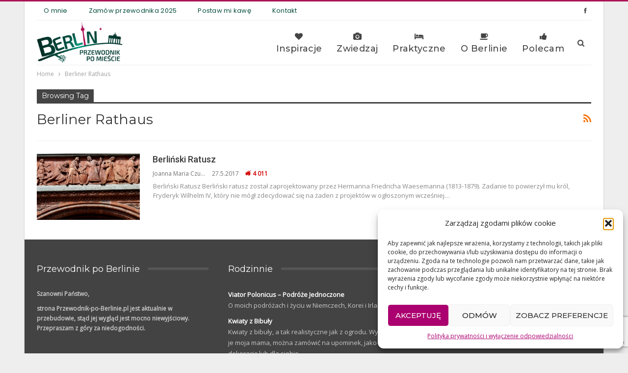

--- FILE ---
content_type: text/html; charset=utf-8
request_url: https://www.google.com/recaptcha/api2/anchor?ar=1&k=6Le7H-wUAAAAAErIojlhSciEXacKD_D4xfiIDGIf&co=aHR0cHM6Ly9wcnpld29kbmlrLXBvLWJlcmxpbmllLnBsOjQ0Mw..&hl=en&v=PoyoqOPhxBO7pBk68S4YbpHZ&size=invisible&anchor-ms=20000&execute-ms=30000&cb=eoxprtmbtcsf
body_size: 48810
content:
<!DOCTYPE HTML><html dir="ltr" lang="en"><head><meta http-equiv="Content-Type" content="text/html; charset=UTF-8">
<meta http-equiv="X-UA-Compatible" content="IE=edge">
<title>reCAPTCHA</title>
<style type="text/css">
/* cyrillic-ext */
@font-face {
  font-family: 'Roboto';
  font-style: normal;
  font-weight: 400;
  font-stretch: 100%;
  src: url(//fonts.gstatic.com/s/roboto/v48/KFO7CnqEu92Fr1ME7kSn66aGLdTylUAMa3GUBHMdazTgWw.woff2) format('woff2');
  unicode-range: U+0460-052F, U+1C80-1C8A, U+20B4, U+2DE0-2DFF, U+A640-A69F, U+FE2E-FE2F;
}
/* cyrillic */
@font-face {
  font-family: 'Roboto';
  font-style: normal;
  font-weight: 400;
  font-stretch: 100%;
  src: url(//fonts.gstatic.com/s/roboto/v48/KFO7CnqEu92Fr1ME7kSn66aGLdTylUAMa3iUBHMdazTgWw.woff2) format('woff2');
  unicode-range: U+0301, U+0400-045F, U+0490-0491, U+04B0-04B1, U+2116;
}
/* greek-ext */
@font-face {
  font-family: 'Roboto';
  font-style: normal;
  font-weight: 400;
  font-stretch: 100%;
  src: url(//fonts.gstatic.com/s/roboto/v48/KFO7CnqEu92Fr1ME7kSn66aGLdTylUAMa3CUBHMdazTgWw.woff2) format('woff2');
  unicode-range: U+1F00-1FFF;
}
/* greek */
@font-face {
  font-family: 'Roboto';
  font-style: normal;
  font-weight: 400;
  font-stretch: 100%;
  src: url(//fonts.gstatic.com/s/roboto/v48/KFO7CnqEu92Fr1ME7kSn66aGLdTylUAMa3-UBHMdazTgWw.woff2) format('woff2');
  unicode-range: U+0370-0377, U+037A-037F, U+0384-038A, U+038C, U+038E-03A1, U+03A3-03FF;
}
/* math */
@font-face {
  font-family: 'Roboto';
  font-style: normal;
  font-weight: 400;
  font-stretch: 100%;
  src: url(//fonts.gstatic.com/s/roboto/v48/KFO7CnqEu92Fr1ME7kSn66aGLdTylUAMawCUBHMdazTgWw.woff2) format('woff2');
  unicode-range: U+0302-0303, U+0305, U+0307-0308, U+0310, U+0312, U+0315, U+031A, U+0326-0327, U+032C, U+032F-0330, U+0332-0333, U+0338, U+033A, U+0346, U+034D, U+0391-03A1, U+03A3-03A9, U+03B1-03C9, U+03D1, U+03D5-03D6, U+03F0-03F1, U+03F4-03F5, U+2016-2017, U+2034-2038, U+203C, U+2040, U+2043, U+2047, U+2050, U+2057, U+205F, U+2070-2071, U+2074-208E, U+2090-209C, U+20D0-20DC, U+20E1, U+20E5-20EF, U+2100-2112, U+2114-2115, U+2117-2121, U+2123-214F, U+2190, U+2192, U+2194-21AE, U+21B0-21E5, U+21F1-21F2, U+21F4-2211, U+2213-2214, U+2216-22FF, U+2308-230B, U+2310, U+2319, U+231C-2321, U+2336-237A, U+237C, U+2395, U+239B-23B7, U+23D0, U+23DC-23E1, U+2474-2475, U+25AF, U+25B3, U+25B7, U+25BD, U+25C1, U+25CA, U+25CC, U+25FB, U+266D-266F, U+27C0-27FF, U+2900-2AFF, U+2B0E-2B11, U+2B30-2B4C, U+2BFE, U+3030, U+FF5B, U+FF5D, U+1D400-1D7FF, U+1EE00-1EEFF;
}
/* symbols */
@font-face {
  font-family: 'Roboto';
  font-style: normal;
  font-weight: 400;
  font-stretch: 100%;
  src: url(//fonts.gstatic.com/s/roboto/v48/KFO7CnqEu92Fr1ME7kSn66aGLdTylUAMaxKUBHMdazTgWw.woff2) format('woff2');
  unicode-range: U+0001-000C, U+000E-001F, U+007F-009F, U+20DD-20E0, U+20E2-20E4, U+2150-218F, U+2190, U+2192, U+2194-2199, U+21AF, U+21E6-21F0, U+21F3, U+2218-2219, U+2299, U+22C4-22C6, U+2300-243F, U+2440-244A, U+2460-24FF, U+25A0-27BF, U+2800-28FF, U+2921-2922, U+2981, U+29BF, U+29EB, U+2B00-2BFF, U+4DC0-4DFF, U+FFF9-FFFB, U+10140-1018E, U+10190-1019C, U+101A0, U+101D0-101FD, U+102E0-102FB, U+10E60-10E7E, U+1D2C0-1D2D3, U+1D2E0-1D37F, U+1F000-1F0FF, U+1F100-1F1AD, U+1F1E6-1F1FF, U+1F30D-1F30F, U+1F315, U+1F31C, U+1F31E, U+1F320-1F32C, U+1F336, U+1F378, U+1F37D, U+1F382, U+1F393-1F39F, U+1F3A7-1F3A8, U+1F3AC-1F3AF, U+1F3C2, U+1F3C4-1F3C6, U+1F3CA-1F3CE, U+1F3D4-1F3E0, U+1F3ED, U+1F3F1-1F3F3, U+1F3F5-1F3F7, U+1F408, U+1F415, U+1F41F, U+1F426, U+1F43F, U+1F441-1F442, U+1F444, U+1F446-1F449, U+1F44C-1F44E, U+1F453, U+1F46A, U+1F47D, U+1F4A3, U+1F4B0, U+1F4B3, U+1F4B9, U+1F4BB, U+1F4BF, U+1F4C8-1F4CB, U+1F4D6, U+1F4DA, U+1F4DF, U+1F4E3-1F4E6, U+1F4EA-1F4ED, U+1F4F7, U+1F4F9-1F4FB, U+1F4FD-1F4FE, U+1F503, U+1F507-1F50B, U+1F50D, U+1F512-1F513, U+1F53E-1F54A, U+1F54F-1F5FA, U+1F610, U+1F650-1F67F, U+1F687, U+1F68D, U+1F691, U+1F694, U+1F698, U+1F6AD, U+1F6B2, U+1F6B9-1F6BA, U+1F6BC, U+1F6C6-1F6CF, U+1F6D3-1F6D7, U+1F6E0-1F6EA, U+1F6F0-1F6F3, U+1F6F7-1F6FC, U+1F700-1F7FF, U+1F800-1F80B, U+1F810-1F847, U+1F850-1F859, U+1F860-1F887, U+1F890-1F8AD, U+1F8B0-1F8BB, U+1F8C0-1F8C1, U+1F900-1F90B, U+1F93B, U+1F946, U+1F984, U+1F996, U+1F9E9, U+1FA00-1FA6F, U+1FA70-1FA7C, U+1FA80-1FA89, U+1FA8F-1FAC6, U+1FACE-1FADC, U+1FADF-1FAE9, U+1FAF0-1FAF8, U+1FB00-1FBFF;
}
/* vietnamese */
@font-face {
  font-family: 'Roboto';
  font-style: normal;
  font-weight: 400;
  font-stretch: 100%;
  src: url(//fonts.gstatic.com/s/roboto/v48/KFO7CnqEu92Fr1ME7kSn66aGLdTylUAMa3OUBHMdazTgWw.woff2) format('woff2');
  unicode-range: U+0102-0103, U+0110-0111, U+0128-0129, U+0168-0169, U+01A0-01A1, U+01AF-01B0, U+0300-0301, U+0303-0304, U+0308-0309, U+0323, U+0329, U+1EA0-1EF9, U+20AB;
}
/* latin-ext */
@font-face {
  font-family: 'Roboto';
  font-style: normal;
  font-weight: 400;
  font-stretch: 100%;
  src: url(//fonts.gstatic.com/s/roboto/v48/KFO7CnqEu92Fr1ME7kSn66aGLdTylUAMa3KUBHMdazTgWw.woff2) format('woff2');
  unicode-range: U+0100-02BA, U+02BD-02C5, U+02C7-02CC, U+02CE-02D7, U+02DD-02FF, U+0304, U+0308, U+0329, U+1D00-1DBF, U+1E00-1E9F, U+1EF2-1EFF, U+2020, U+20A0-20AB, U+20AD-20C0, U+2113, U+2C60-2C7F, U+A720-A7FF;
}
/* latin */
@font-face {
  font-family: 'Roboto';
  font-style: normal;
  font-weight: 400;
  font-stretch: 100%;
  src: url(//fonts.gstatic.com/s/roboto/v48/KFO7CnqEu92Fr1ME7kSn66aGLdTylUAMa3yUBHMdazQ.woff2) format('woff2');
  unicode-range: U+0000-00FF, U+0131, U+0152-0153, U+02BB-02BC, U+02C6, U+02DA, U+02DC, U+0304, U+0308, U+0329, U+2000-206F, U+20AC, U+2122, U+2191, U+2193, U+2212, U+2215, U+FEFF, U+FFFD;
}
/* cyrillic-ext */
@font-face {
  font-family: 'Roboto';
  font-style: normal;
  font-weight: 500;
  font-stretch: 100%;
  src: url(//fonts.gstatic.com/s/roboto/v48/KFO7CnqEu92Fr1ME7kSn66aGLdTylUAMa3GUBHMdazTgWw.woff2) format('woff2');
  unicode-range: U+0460-052F, U+1C80-1C8A, U+20B4, U+2DE0-2DFF, U+A640-A69F, U+FE2E-FE2F;
}
/* cyrillic */
@font-face {
  font-family: 'Roboto';
  font-style: normal;
  font-weight: 500;
  font-stretch: 100%;
  src: url(//fonts.gstatic.com/s/roboto/v48/KFO7CnqEu92Fr1ME7kSn66aGLdTylUAMa3iUBHMdazTgWw.woff2) format('woff2');
  unicode-range: U+0301, U+0400-045F, U+0490-0491, U+04B0-04B1, U+2116;
}
/* greek-ext */
@font-face {
  font-family: 'Roboto';
  font-style: normal;
  font-weight: 500;
  font-stretch: 100%;
  src: url(//fonts.gstatic.com/s/roboto/v48/KFO7CnqEu92Fr1ME7kSn66aGLdTylUAMa3CUBHMdazTgWw.woff2) format('woff2');
  unicode-range: U+1F00-1FFF;
}
/* greek */
@font-face {
  font-family: 'Roboto';
  font-style: normal;
  font-weight: 500;
  font-stretch: 100%;
  src: url(//fonts.gstatic.com/s/roboto/v48/KFO7CnqEu92Fr1ME7kSn66aGLdTylUAMa3-UBHMdazTgWw.woff2) format('woff2');
  unicode-range: U+0370-0377, U+037A-037F, U+0384-038A, U+038C, U+038E-03A1, U+03A3-03FF;
}
/* math */
@font-face {
  font-family: 'Roboto';
  font-style: normal;
  font-weight: 500;
  font-stretch: 100%;
  src: url(//fonts.gstatic.com/s/roboto/v48/KFO7CnqEu92Fr1ME7kSn66aGLdTylUAMawCUBHMdazTgWw.woff2) format('woff2');
  unicode-range: U+0302-0303, U+0305, U+0307-0308, U+0310, U+0312, U+0315, U+031A, U+0326-0327, U+032C, U+032F-0330, U+0332-0333, U+0338, U+033A, U+0346, U+034D, U+0391-03A1, U+03A3-03A9, U+03B1-03C9, U+03D1, U+03D5-03D6, U+03F0-03F1, U+03F4-03F5, U+2016-2017, U+2034-2038, U+203C, U+2040, U+2043, U+2047, U+2050, U+2057, U+205F, U+2070-2071, U+2074-208E, U+2090-209C, U+20D0-20DC, U+20E1, U+20E5-20EF, U+2100-2112, U+2114-2115, U+2117-2121, U+2123-214F, U+2190, U+2192, U+2194-21AE, U+21B0-21E5, U+21F1-21F2, U+21F4-2211, U+2213-2214, U+2216-22FF, U+2308-230B, U+2310, U+2319, U+231C-2321, U+2336-237A, U+237C, U+2395, U+239B-23B7, U+23D0, U+23DC-23E1, U+2474-2475, U+25AF, U+25B3, U+25B7, U+25BD, U+25C1, U+25CA, U+25CC, U+25FB, U+266D-266F, U+27C0-27FF, U+2900-2AFF, U+2B0E-2B11, U+2B30-2B4C, U+2BFE, U+3030, U+FF5B, U+FF5D, U+1D400-1D7FF, U+1EE00-1EEFF;
}
/* symbols */
@font-face {
  font-family: 'Roboto';
  font-style: normal;
  font-weight: 500;
  font-stretch: 100%;
  src: url(//fonts.gstatic.com/s/roboto/v48/KFO7CnqEu92Fr1ME7kSn66aGLdTylUAMaxKUBHMdazTgWw.woff2) format('woff2');
  unicode-range: U+0001-000C, U+000E-001F, U+007F-009F, U+20DD-20E0, U+20E2-20E4, U+2150-218F, U+2190, U+2192, U+2194-2199, U+21AF, U+21E6-21F0, U+21F3, U+2218-2219, U+2299, U+22C4-22C6, U+2300-243F, U+2440-244A, U+2460-24FF, U+25A0-27BF, U+2800-28FF, U+2921-2922, U+2981, U+29BF, U+29EB, U+2B00-2BFF, U+4DC0-4DFF, U+FFF9-FFFB, U+10140-1018E, U+10190-1019C, U+101A0, U+101D0-101FD, U+102E0-102FB, U+10E60-10E7E, U+1D2C0-1D2D3, U+1D2E0-1D37F, U+1F000-1F0FF, U+1F100-1F1AD, U+1F1E6-1F1FF, U+1F30D-1F30F, U+1F315, U+1F31C, U+1F31E, U+1F320-1F32C, U+1F336, U+1F378, U+1F37D, U+1F382, U+1F393-1F39F, U+1F3A7-1F3A8, U+1F3AC-1F3AF, U+1F3C2, U+1F3C4-1F3C6, U+1F3CA-1F3CE, U+1F3D4-1F3E0, U+1F3ED, U+1F3F1-1F3F3, U+1F3F5-1F3F7, U+1F408, U+1F415, U+1F41F, U+1F426, U+1F43F, U+1F441-1F442, U+1F444, U+1F446-1F449, U+1F44C-1F44E, U+1F453, U+1F46A, U+1F47D, U+1F4A3, U+1F4B0, U+1F4B3, U+1F4B9, U+1F4BB, U+1F4BF, U+1F4C8-1F4CB, U+1F4D6, U+1F4DA, U+1F4DF, U+1F4E3-1F4E6, U+1F4EA-1F4ED, U+1F4F7, U+1F4F9-1F4FB, U+1F4FD-1F4FE, U+1F503, U+1F507-1F50B, U+1F50D, U+1F512-1F513, U+1F53E-1F54A, U+1F54F-1F5FA, U+1F610, U+1F650-1F67F, U+1F687, U+1F68D, U+1F691, U+1F694, U+1F698, U+1F6AD, U+1F6B2, U+1F6B9-1F6BA, U+1F6BC, U+1F6C6-1F6CF, U+1F6D3-1F6D7, U+1F6E0-1F6EA, U+1F6F0-1F6F3, U+1F6F7-1F6FC, U+1F700-1F7FF, U+1F800-1F80B, U+1F810-1F847, U+1F850-1F859, U+1F860-1F887, U+1F890-1F8AD, U+1F8B0-1F8BB, U+1F8C0-1F8C1, U+1F900-1F90B, U+1F93B, U+1F946, U+1F984, U+1F996, U+1F9E9, U+1FA00-1FA6F, U+1FA70-1FA7C, U+1FA80-1FA89, U+1FA8F-1FAC6, U+1FACE-1FADC, U+1FADF-1FAE9, U+1FAF0-1FAF8, U+1FB00-1FBFF;
}
/* vietnamese */
@font-face {
  font-family: 'Roboto';
  font-style: normal;
  font-weight: 500;
  font-stretch: 100%;
  src: url(//fonts.gstatic.com/s/roboto/v48/KFO7CnqEu92Fr1ME7kSn66aGLdTylUAMa3OUBHMdazTgWw.woff2) format('woff2');
  unicode-range: U+0102-0103, U+0110-0111, U+0128-0129, U+0168-0169, U+01A0-01A1, U+01AF-01B0, U+0300-0301, U+0303-0304, U+0308-0309, U+0323, U+0329, U+1EA0-1EF9, U+20AB;
}
/* latin-ext */
@font-face {
  font-family: 'Roboto';
  font-style: normal;
  font-weight: 500;
  font-stretch: 100%;
  src: url(//fonts.gstatic.com/s/roboto/v48/KFO7CnqEu92Fr1ME7kSn66aGLdTylUAMa3KUBHMdazTgWw.woff2) format('woff2');
  unicode-range: U+0100-02BA, U+02BD-02C5, U+02C7-02CC, U+02CE-02D7, U+02DD-02FF, U+0304, U+0308, U+0329, U+1D00-1DBF, U+1E00-1E9F, U+1EF2-1EFF, U+2020, U+20A0-20AB, U+20AD-20C0, U+2113, U+2C60-2C7F, U+A720-A7FF;
}
/* latin */
@font-face {
  font-family: 'Roboto';
  font-style: normal;
  font-weight: 500;
  font-stretch: 100%;
  src: url(//fonts.gstatic.com/s/roboto/v48/KFO7CnqEu92Fr1ME7kSn66aGLdTylUAMa3yUBHMdazQ.woff2) format('woff2');
  unicode-range: U+0000-00FF, U+0131, U+0152-0153, U+02BB-02BC, U+02C6, U+02DA, U+02DC, U+0304, U+0308, U+0329, U+2000-206F, U+20AC, U+2122, U+2191, U+2193, U+2212, U+2215, U+FEFF, U+FFFD;
}
/* cyrillic-ext */
@font-face {
  font-family: 'Roboto';
  font-style: normal;
  font-weight: 900;
  font-stretch: 100%;
  src: url(//fonts.gstatic.com/s/roboto/v48/KFO7CnqEu92Fr1ME7kSn66aGLdTylUAMa3GUBHMdazTgWw.woff2) format('woff2');
  unicode-range: U+0460-052F, U+1C80-1C8A, U+20B4, U+2DE0-2DFF, U+A640-A69F, U+FE2E-FE2F;
}
/* cyrillic */
@font-face {
  font-family: 'Roboto';
  font-style: normal;
  font-weight: 900;
  font-stretch: 100%;
  src: url(//fonts.gstatic.com/s/roboto/v48/KFO7CnqEu92Fr1ME7kSn66aGLdTylUAMa3iUBHMdazTgWw.woff2) format('woff2');
  unicode-range: U+0301, U+0400-045F, U+0490-0491, U+04B0-04B1, U+2116;
}
/* greek-ext */
@font-face {
  font-family: 'Roboto';
  font-style: normal;
  font-weight: 900;
  font-stretch: 100%;
  src: url(//fonts.gstatic.com/s/roboto/v48/KFO7CnqEu92Fr1ME7kSn66aGLdTylUAMa3CUBHMdazTgWw.woff2) format('woff2');
  unicode-range: U+1F00-1FFF;
}
/* greek */
@font-face {
  font-family: 'Roboto';
  font-style: normal;
  font-weight: 900;
  font-stretch: 100%;
  src: url(//fonts.gstatic.com/s/roboto/v48/KFO7CnqEu92Fr1ME7kSn66aGLdTylUAMa3-UBHMdazTgWw.woff2) format('woff2');
  unicode-range: U+0370-0377, U+037A-037F, U+0384-038A, U+038C, U+038E-03A1, U+03A3-03FF;
}
/* math */
@font-face {
  font-family: 'Roboto';
  font-style: normal;
  font-weight: 900;
  font-stretch: 100%;
  src: url(//fonts.gstatic.com/s/roboto/v48/KFO7CnqEu92Fr1ME7kSn66aGLdTylUAMawCUBHMdazTgWw.woff2) format('woff2');
  unicode-range: U+0302-0303, U+0305, U+0307-0308, U+0310, U+0312, U+0315, U+031A, U+0326-0327, U+032C, U+032F-0330, U+0332-0333, U+0338, U+033A, U+0346, U+034D, U+0391-03A1, U+03A3-03A9, U+03B1-03C9, U+03D1, U+03D5-03D6, U+03F0-03F1, U+03F4-03F5, U+2016-2017, U+2034-2038, U+203C, U+2040, U+2043, U+2047, U+2050, U+2057, U+205F, U+2070-2071, U+2074-208E, U+2090-209C, U+20D0-20DC, U+20E1, U+20E5-20EF, U+2100-2112, U+2114-2115, U+2117-2121, U+2123-214F, U+2190, U+2192, U+2194-21AE, U+21B0-21E5, U+21F1-21F2, U+21F4-2211, U+2213-2214, U+2216-22FF, U+2308-230B, U+2310, U+2319, U+231C-2321, U+2336-237A, U+237C, U+2395, U+239B-23B7, U+23D0, U+23DC-23E1, U+2474-2475, U+25AF, U+25B3, U+25B7, U+25BD, U+25C1, U+25CA, U+25CC, U+25FB, U+266D-266F, U+27C0-27FF, U+2900-2AFF, U+2B0E-2B11, U+2B30-2B4C, U+2BFE, U+3030, U+FF5B, U+FF5D, U+1D400-1D7FF, U+1EE00-1EEFF;
}
/* symbols */
@font-face {
  font-family: 'Roboto';
  font-style: normal;
  font-weight: 900;
  font-stretch: 100%;
  src: url(//fonts.gstatic.com/s/roboto/v48/KFO7CnqEu92Fr1ME7kSn66aGLdTylUAMaxKUBHMdazTgWw.woff2) format('woff2');
  unicode-range: U+0001-000C, U+000E-001F, U+007F-009F, U+20DD-20E0, U+20E2-20E4, U+2150-218F, U+2190, U+2192, U+2194-2199, U+21AF, U+21E6-21F0, U+21F3, U+2218-2219, U+2299, U+22C4-22C6, U+2300-243F, U+2440-244A, U+2460-24FF, U+25A0-27BF, U+2800-28FF, U+2921-2922, U+2981, U+29BF, U+29EB, U+2B00-2BFF, U+4DC0-4DFF, U+FFF9-FFFB, U+10140-1018E, U+10190-1019C, U+101A0, U+101D0-101FD, U+102E0-102FB, U+10E60-10E7E, U+1D2C0-1D2D3, U+1D2E0-1D37F, U+1F000-1F0FF, U+1F100-1F1AD, U+1F1E6-1F1FF, U+1F30D-1F30F, U+1F315, U+1F31C, U+1F31E, U+1F320-1F32C, U+1F336, U+1F378, U+1F37D, U+1F382, U+1F393-1F39F, U+1F3A7-1F3A8, U+1F3AC-1F3AF, U+1F3C2, U+1F3C4-1F3C6, U+1F3CA-1F3CE, U+1F3D4-1F3E0, U+1F3ED, U+1F3F1-1F3F3, U+1F3F5-1F3F7, U+1F408, U+1F415, U+1F41F, U+1F426, U+1F43F, U+1F441-1F442, U+1F444, U+1F446-1F449, U+1F44C-1F44E, U+1F453, U+1F46A, U+1F47D, U+1F4A3, U+1F4B0, U+1F4B3, U+1F4B9, U+1F4BB, U+1F4BF, U+1F4C8-1F4CB, U+1F4D6, U+1F4DA, U+1F4DF, U+1F4E3-1F4E6, U+1F4EA-1F4ED, U+1F4F7, U+1F4F9-1F4FB, U+1F4FD-1F4FE, U+1F503, U+1F507-1F50B, U+1F50D, U+1F512-1F513, U+1F53E-1F54A, U+1F54F-1F5FA, U+1F610, U+1F650-1F67F, U+1F687, U+1F68D, U+1F691, U+1F694, U+1F698, U+1F6AD, U+1F6B2, U+1F6B9-1F6BA, U+1F6BC, U+1F6C6-1F6CF, U+1F6D3-1F6D7, U+1F6E0-1F6EA, U+1F6F0-1F6F3, U+1F6F7-1F6FC, U+1F700-1F7FF, U+1F800-1F80B, U+1F810-1F847, U+1F850-1F859, U+1F860-1F887, U+1F890-1F8AD, U+1F8B0-1F8BB, U+1F8C0-1F8C1, U+1F900-1F90B, U+1F93B, U+1F946, U+1F984, U+1F996, U+1F9E9, U+1FA00-1FA6F, U+1FA70-1FA7C, U+1FA80-1FA89, U+1FA8F-1FAC6, U+1FACE-1FADC, U+1FADF-1FAE9, U+1FAF0-1FAF8, U+1FB00-1FBFF;
}
/* vietnamese */
@font-face {
  font-family: 'Roboto';
  font-style: normal;
  font-weight: 900;
  font-stretch: 100%;
  src: url(//fonts.gstatic.com/s/roboto/v48/KFO7CnqEu92Fr1ME7kSn66aGLdTylUAMa3OUBHMdazTgWw.woff2) format('woff2');
  unicode-range: U+0102-0103, U+0110-0111, U+0128-0129, U+0168-0169, U+01A0-01A1, U+01AF-01B0, U+0300-0301, U+0303-0304, U+0308-0309, U+0323, U+0329, U+1EA0-1EF9, U+20AB;
}
/* latin-ext */
@font-face {
  font-family: 'Roboto';
  font-style: normal;
  font-weight: 900;
  font-stretch: 100%;
  src: url(//fonts.gstatic.com/s/roboto/v48/KFO7CnqEu92Fr1ME7kSn66aGLdTylUAMa3KUBHMdazTgWw.woff2) format('woff2');
  unicode-range: U+0100-02BA, U+02BD-02C5, U+02C7-02CC, U+02CE-02D7, U+02DD-02FF, U+0304, U+0308, U+0329, U+1D00-1DBF, U+1E00-1E9F, U+1EF2-1EFF, U+2020, U+20A0-20AB, U+20AD-20C0, U+2113, U+2C60-2C7F, U+A720-A7FF;
}
/* latin */
@font-face {
  font-family: 'Roboto';
  font-style: normal;
  font-weight: 900;
  font-stretch: 100%;
  src: url(//fonts.gstatic.com/s/roboto/v48/KFO7CnqEu92Fr1ME7kSn66aGLdTylUAMa3yUBHMdazQ.woff2) format('woff2');
  unicode-range: U+0000-00FF, U+0131, U+0152-0153, U+02BB-02BC, U+02C6, U+02DA, U+02DC, U+0304, U+0308, U+0329, U+2000-206F, U+20AC, U+2122, U+2191, U+2193, U+2212, U+2215, U+FEFF, U+FFFD;
}

</style>
<link rel="stylesheet" type="text/css" href="https://www.gstatic.com/recaptcha/releases/PoyoqOPhxBO7pBk68S4YbpHZ/styles__ltr.css">
<script nonce="fkgEtnACllKfHiBkqtHpTA" type="text/javascript">window['__recaptcha_api'] = 'https://www.google.com/recaptcha/api2/';</script>
<script type="text/javascript" src="https://www.gstatic.com/recaptcha/releases/PoyoqOPhxBO7pBk68S4YbpHZ/recaptcha__en.js" nonce="fkgEtnACllKfHiBkqtHpTA">
      
    </script></head>
<body><div id="rc-anchor-alert" class="rc-anchor-alert"></div>
<input type="hidden" id="recaptcha-token" value="[base64]">
<script type="text/javascript" nonce="fkgEtnACllKfHiBkqtHpTA">
      recaptcha.anchor.Main.init("[\x22ainput\x22,[\x22bgdata\x22,\x22\x22,\[base64]/[base64]/MjU1Ong/[base64]/[base64]/[base64]/[base64]/[base64]/[base64]/[base64]/[base64]/[base64]/[base64]/[base64]/[base64]/[base64]/[base64]/[base64]\\u003d\x22,\[base64]\x22,\x22w6HCkmvDgMOpe8K5wqV5wrnDn8KfwoIdwoPCn8Kww7hAw5hLwqLDiMOQw4rCjSLDlzDCv8OmfTbCksKdBMOOwoXColjDvsKWw5JdSsKIw7EZAMOta8KrwqoGM8KAw47Dv8OuVAXCnG/DsWAiwrUAcG9+JRfDt2PCs8O5BT9Bw6wowo17w4rDn8Kkw5kgBsKYw7p4wpAHwrnCmhHDu33Cj8Kcw6XDv2HCkMOawp7Cmj3ChsOjQcK4Lw7CkzTCkVfDlMO2NFRjwr/DqcO6w5B4SANjwp3Dq3fDk8KtZTTCi8OYw7DCtsKiwo/CnsKrwr0GwrvCrGHCiD3CrWXDs8K+ODbDnMK9CsONdMOgG21rw4LCnX7DpBMBw77CnMOmwpVeM8K8LyVxHMK8w7sKwqfClsOyHMKXcSd7wr/Du1zDiko4EynDjMOIwq9hw4Bcwo7CkmnCucOeS8OSwq4uJsOnDMKUw5TDpWEMOsODQ3HCpBHDpTs0XMOiw5PDmH8iT8Kkwr9ADcO2XBjCh8KQIsKndMOeCyjChcODC8OsE0cQaEnDnMKML8KXwrlpA0pCw5UNZsKNw7/DpcOkJsKdwqZ/U0/DomzCs0tdCMK0McOdw4DDrjvDpsKBK8OACETCvcODCUkEeDDCiy/CisOgw5rDgzbDl3Fbw4x6Tgg9An1oacK7wpzDgA/CghzDtMOGw6cQwrpvwp4lT8K7YcOQw59/DQIDfF7DhlQFbsOZwrZDwr/CocOdSsKdwo7Cs8ORwoPCt8OlPsKJwqFATMOJwqXCpMOwwrDDiMONw6s2MMKAbsOEw7DDocKPw5l8wqjDgMO7eQQ8ExJiw7Z/alYNw7gjw50US0/CnMKzw7JTwrVBSjPCtsOAQz/CuQIKwoPCrsK7fRHDiToAwpbDgcK5w4zDrsKcwo8CwotDBkQCOcOmw7vDghTCj2NtTTPDqsOQbsOCwr7DosK+w7TCqMK+w7LCiQB7woFGD8KGcMOEw5fCuXAFwq8vTMK0J8OMw6vDmMOawqVNJ8KHwoU/PcKuSSNEw4DCkMOzwpHDmjcpV1tid8K2wozDghJCw7MVU8O2wqtXQsKxw7nDjExWwokswrxjwo4QwpHCtE/CscKQHgvCnWvDq8ORG1TCvMK+QzfCusOiR3oWw5/CiHrDocOebcK2Xx/CisKzw7/DvsK4wqjDpFQgSWZSSMKWCFlzwoF9csO9wqd/J1Jlw5vCqSQfOTBMw4jDnsO/EsO8w7VGw7h2w4ExwoPDnG5pLyRLKhVeHmfCqMOXWyM0I0zDrFDDhgXDjsO2PUNAHXQ3a8KkwqvDnFZbEgA8w7DClMO+MsO6w74UYsOCLUYdNFHCvMKuMDbClTdFc8K4w7fClsKsDsKOJcOdMQ3DicO3w4DDsRfDi0lcYsKiwqPDnsO/[base64]/Dm8OjCMOjEgvDuMOETGEyUms7dsOYOAM6w75cV8KFwrpHw57CtmUWw7fCpMKkw5rDjMK4HsKAMgoCOzIJZzvDqsOPF0IHKsKLK2nDqsOCwqHDmG4ZwrzCjsOWeXIzwpgxbsKaf8KWUTvCssOew701NkrCmsOsN8K9wo42w5XDi0rCvRnDpl5hwqRMw7/DksOUwpJJHUnDscKfwpLCo08ow7zDi8K+XsK1woPDqE/DvMOqw4rDsMKgw6bDsMKDwobDowzCicO5w4BvaDQVwrnCu8O5wrLDlwkINDLCvFhNTcKkDMOrw5fDlcKmwr5bwqNEBsO/bmnCuiPDtXjCr8KXOMOkw51OPsOBbMK4wr/Cl8OGNMOWScKKwqfCoUgcXsK1KRjDr0bCtVDDn1oMw70eAVjDncKSwpTDr8KVDsKMQsKUPsKNbMKZIHpVw6ICQFAJwojCocODAwDDtcKoKsOowpE0wpkZWcKTwpjCuMK/[base64]/Cg8KEwqXCripBNMOeZwfDg8K5wpVPFVDDpUrDu3DDmMKawqTDu8Obw4hPDBjCimDCrWp3LMKMwoXDkAfCjUrCkkdEMsOgwpAuARskGsKewqI/w5fChcO1w51dwpjDggspwojCmj7ChcOrwqhca2nCsw3DtFzChzjDjsOUwr0MwprCoHJfDsKSUCnDpT1INzLCmDzDvcOHw4fCtsOjwo/DijHCsmUkQcOWwoTCocOmQsKxw5lUwqDDjsK3wol7wrs6w6sLKsORw7VtX8OYw6s8woJzecKLw55sw6TDuG5CwqXDl8KlbDHCkRZ5EzbCn8OoJ8O9w5zCqsOgwqE0D2/DlsO9w6nCt8KeV8KUL2LCtVNXw4Nrw4/DjcK/wpzCvMOMecKAw6V9wpQ+wpPCrMO8RkJJaClfwoRewq4EwonChcKdw4nDgy7Cu2zDi8K1OALDkcKsfsOSVMKAa8KQXw/[base64]/DgjJIIMKbKBzCs2HCnXYhX3jCpcK8wqkvw6h/eMOxUSXCqcOHw6HDusK/W0bDn8KKwotyw5QvHBlxRMOpYQ84wqbCj8OUZgkcS1VwBcONasO1Jw/CskI6aMK6NMOLdlwmw4zDmcKfc8O0w69EMG7DpGNhSxXDo8KEw57DvX7CrgPDjRzCkMO3M05GD8KQFjpVw44Iw6PCkMOfYMK/KMKueRJUwpPDvmwuDsOJw7jCssKfOMK1wo3DosO/fFsNCMOYOMOcwonCsVbDjsKwV03Cg8O9VwXDncOGbBprwp5jwo86wp7CtHfDhMOlw7cQJMOJG8O9DMKTZMORQ8OUIsKREMKzwrcwwrY7woQywqt2e8OIX2nCssK4ahA0bUAtHsOvZsKtTsK/wpUXWU7Cn2HCrUbDpMO4w5dQXQ/DrsKPw6TCpMOGwrfCvcOKw51nU8OAJioWw43Ck8OnRhbCkGZha8OsCVjDvMK3wqpUD8Kpwo1tw5vDvcOvCEsrw6jCncO6MWIuwonDjFvDhhPDpMONNcK0Ng8KwoLDh2TCtBDDkB5Yw6pNDsOQwozDijEQw7ZXwoAKGMOGwrQeQj/DuDjCiMKjwoBEccKKw41HwrZ+wqNdwqpPw6QcwpzCiMKpTwTCpjhKwqsvwr/[base64]/Do8O9woEdw5TDisKoTwfDvSZCUDfDrHQAw5xcNknCoATCosKtRhrDusKawro0LzlRNMOWMMK0w4DDl8KJwo7Cp0oNe2nCvcO8YcKvwqdZQ1LCuMKFw7HDky4sRjTDu8OCVMKtwp/CkWtiwp5Mwo7CksOEWMOYw4/Cj3LCvR8nwq3DgDxJw4rDncKLwoLDlcKUfcObwprCtFHCrVDCiWlRw6vDq17Cq8K5N345YMOww6jDmDp4Fh/DmcOQTMKbwqHDknDDv8OlPsOJAWcWZ8Oyf8OFSDIZa8OLKsKwwpvCjcKDwpbDuidIw7h6w4TDssOQYsK/esKZQ8O6AsK5ccK9wqvCoFDCnELCt1JsPMOVw7HCnsOawr7DucKQXcOBw5nDn2I4DhbCkCLCgTcRGcOIw7rCpi7Dj1oxC8OMwqFgw6BwRBrDs11oc8ODwojCp8OcwpxMMcKwWsKWwqlmw5o4wpHDocOdw44PdBHCp8KIwolTwpYQFMK8ScKnw7/[base64]/CmsKBwqAEw6NhRmMmw6bDjwFRwqdgwpbDrTl0J1JGwqYUwrnDlCAdw5lYw7nCrG/DlcOGHMKvw67DusK0VsKsw4EOWcKgwpIewoRGw7nChMOJWS8Pwo3Cp8KGwpgvw5LDvA3CgsKbS3/DigEywpnChsKjwqlxw5pFasKXezlfB0IVDMKuHMK3wpNiaR3CpcOxZXHCusO0wo/DtMK5w7gFTsK5CcOuAMOqT2sLw50nOjjCqcK6w6omw7c2YQZmwqPDmSjCncONw61+w7NVUMO0A8O9wq05w68mwrjDmBPCosKtPTxMwpTDrQ/Ctz3Co3fDp3rDgj/[base64]/CmgAwOsOPL8KowrnDqh/Dv8KGwovChsKqwp8EKGfCgMOgMnU8ZcKDwokTwrwewpbCoH5qwpEIwrfDuC4ZXmUeK3LCosOaYMK3WDQIw7NKV8ORwrAIZcKCwpRqw6bDoGkiZsOZJ2ouKMOgMGvCkFLCisOdcEjDqDk/wol8ex47wpTDpiHCr0h/[base64]/Dk0x5ZiTDmQrClsKIbADCscOZD1tpYcOuC8KvNMKcwrIFw7zCqTl5O8KNQ8OPBMOCPcOUXnzChEnCuw/DvcKkP8KEA8KfwqdEWsOSKMO8wpQbw5khHlQXQ8OaeS3CksKbwpDDvcKMw47CuMOyFMK0YsOKdsOyOcOPwq1ZwrLClDLDr14qUV/CscOTPh/DpyoMeWPDlnQ8wosWAcKAXlHCgTlkwqAawpHCtADDgsK/w4Zhw7kRw75echbDl8KVwqFbXhtuwpbCiW/DucOuL8OlT8O0wrjCjTZUEQtDaATDlVDDpjjCtVDDrGtuZzZmQsK/KQXCuEjCj2rDnsKVw6jDi8O4JsKLwoURIMOkJsOCwp/Cqn3Clh9NbMObwpkWWiJHTWAVDcOKSmTDj8Otw6E5w7xxwptedzPDoHjChMO7wonDqms+w6TCvGRXw7vCiRTDhwYKMRnDsMKdw47CuMK6wqBdw4jDlhHCucOqw5vCn1rCryrCgsOAVixNGcO3wptdwpXDpHlVw592w6xnL8Oqw40vRX/CrcOPwo84woNNfMOjEMKFwrFnwoEiw4pDw7TCuDLDlsOIZ3zDnAdUw6bDvsO8w7R7CCTCk8KPw6Faw41DbhTDhGRKw4fDinRbwpRvw5/[base64]/CtMKAwpfCozXDg8KGZMK6JMO1EDxYwpYCQnk9wqIqwoLCtsO+wqdTSGXDmsOiw5HCuBrDtsKvwop/[base64]/DlcKLwrPCpEAOKjXDjsK0w6jDssOQwqHDrCxJwrhsw7TDqFbCjcOFf8KVwpHDp8KuRcOicWcuFcOVw5bDngPDpMOoasKqw5VVwqcWwpTDpsOKwqfDvFfCn8O4FsKcwrXDmMKsX8KHw6oGw54Rw6BGRsKvwoxEwqs/YHzDtUbDncO8acOMw5TDjHLCpi59U3bCpcOCw57DuMOcw5nDgMONw5XDqD3Dm1AVwoATw5DDncKLw6TDo8OEwoDCoTXDksO7dk5pZwZew4jDnWrDlcK2TsKlHcOLw73DjcOiMsKgwprCgE7Dg8O2V8OGBR/DlVUTwoVwwoR/UcOJwr/CuBYVwpBQDgNRwpvCjFzCj8KXXcOOw4/Dsjl0DiPDnx12bEvDkVp/w7I6QcOqwoVSR8OFwroWwrc+PcKcI8Kww7rDtMKjwqIJZFfDpVvDkUE6QFAVw6oMwobCj8OCw6V3RcOWw5TDti3DnTHDhWXDgMOqwok7wozCmcOjNMOMNMKywp4bw70mHEnCs8OJw7vCi8OWDE7DtsO+wpXCsDcOw6Qqw445w4N/[base64]/Dk8K1w5duw6wuFMKfXMOnw7LCtBTDnnHDlnTDmcKlUMO3TsK6OMKwK8Ojw5Nbw5/CrMKkw7LDvsOlw7rCrcOKcnx2w70ifMKtGBHDlcOqeFTDungde8K3CMKaZ8Knw5tzw4EFw5x7wqBqGVsxczXChG4Rwp/CuMO+fSvDth3DjcOCwop/wpvDnVzDgMOdCsOGMxwOXMO2S8KrFjDDtn3DmEVEfsKLw53DlsKAwozDjgHDrcOew6zDj27CjChmw5YSw7oxwoNkw6PDosKlw63Cj8OKwp0SXz0oI2HCssOwwpkRf8KjdU8jw5IAw7/DuMKNwo4hw6RewqvCqsOhw4HCnMOZw7J4F13DtRXCrhk2wos2w5hpwpXDo1Zpw64yDcO8DsOGwpjCvldIZMK1Z8Ojw4Zgw4AJw4Mew77Do2ErwoVUGhRtEsOsaMO8woLDun4WfcKaNnFeflpPNz00w6bCgsKbw6lJw6VpRC9VZcKIw65Pw7kyw5/CogNjwq/[base64]/ZQBJwqDCnsK7wrJwCXfDtx3CsBIjJwRgw43DhsOSwonCtsOvd8K1w6LCiUYSHcO/wq5gwqLDncKyIjXDvcKRw7jCiXYCw6XCgxZqwoE2esK/w4x5WcOZCsKNccOiDMOlwpzDkCPChcK0VG4tYVjCtMOjEcKJVFpmZloLwpFZwqh/ZcKfwpsaczFtFMKPWcO0w4PCuSPDj8OVw6bCvUHCp2rDhsKdWsKtwoljdMOaWcKnaBTDqcO4wpDDuFB6wqLDlMK0aRjDpMKewqrChgzDl8KiPjMSw6lsDsOswqUJw73Dhz7DpBMQcsOgwod/Z8KsZhbCtBtlw5LCjcO1CMK2wqvCgnTDvcOyGzHCrCDDsMOkTMOPXcO7wp/DvsKnJMK3wp/[base64]/DgsObKMKSEsOKw54mw49qw4AmYWvCoVHCj3bCl8O8P15lFD7CuWUywpI/YB7CuMOhbh4UMMKCw7dhw5fCslzDnsKrw4BZw7/DssOUwrpjN8OZwqB8w4jDicOqNmLCkzLDnMOAwq1ocA3Cn8K+MCDDlMO2aMKhbCJwWsKLwqDDksK/EH3Di8O4wr0KXRTDhsK2HCfDq8KhCSfDvsKFwr1swp/Di3/Dpihew60tF8O8wqR4w7J5c8OgfVA8Z3kmDcOXRHwDWMO/w5wpTmXChUfCkzRcdDYXwrbClsKiFsOCw7QkG8O8wqASf0vCkwzCmTdbwr5VwqLChxPCiMOqw4HDuhDDu0LCjxhGOsODUMOlwqsGXirDjcK+bsOfwr/[base64]/wpXCjcKHEsKJN8Oxw5diUsOKQn1BC8KBwppHJ3xUK8OzwoBeSEUUw5/DqBhFw7TDpMK9S8OeU1jCpll5QD3DkTNbIMOpUsKwccO7w6nDr8OBJRkYBcK0QAbCksKEwodjYXQsTsOrNxJXwq/CmMKvXsKoDcKhw5vCs8O1G8OKWcK8w4bCjsOnwrkUw5nDuH4rZl1uMMK0BsKha13Dg8OXw5NaGDMJw5bCjcK+WMKJKkrCkMO0b1tSw4AFW8KtFMKKwpABwoQrEcOhw6JqwrkzwpvCg8OZAhtaIMOjWGrCuV3Dl8KwwpJuwp9Kw44Tw5XCr8OMw4/CpCXDpiXDn8K5S8K9K0pIZ1/[base64]/[base64]/wrHCp2UxX0tJEinCrsOrwqnCiMKhw4YKw5gAw6zCocOtw41+UkfClUXDtnFfSEzDgsKmJ8OCNGJow5nDolIjbAbCk8KSwrswQsOZagx/E2BgwoRmw4rCi8Oow67Dtjghw5bCtsOmw5XCsD4PbDZLwp/Cl3VFwo4fFsKfd8O1RC9bw5PDrMOkdDJDZibCp8OyYCDCi8KZUj9xJhoCw5sEIVfDisO2eMKUwpAgwq7Dl8K0T3fCi0JQTCt3AsKrw73Dn17DrMOIw4E4cFRdwplPLsKXc8O/[base64]/CmsOCSMOrYSDDlmrDkMOsXsO6wpQhCylDPSnDv0sSRmfCkRk+w618SVdUC8KlwpLCvcOlwrTChjXDsFrDmyZ4WsOma8KSwoBSPmnCpHh3w71ZwrzChAJowpnCqi/DtHwGGC3Dri3DmSd4w5g0WsKzNMOSEkTDuMOqwq7Ck8KZwqHDgcO5L8KOScOowqtbwpXDhMK4wo0rwr7DtsKyD3vCqyciwo7DlVPCh2zChMKIwosxwqrDo2XCmh9AJMOuw7PCqMOTHATCsMOCwrYIwofCmCTDmsOqdsOtwoLDpMKOwqN0EsOmLsO7w4PDhB/DtcOkwqHCpBPDryY/IsOtbcOIScK3w4gRwofDhwQ+PcOTw4HCoXcgLMOgworDm8O7KsKEw6HDi8OKw50zSipLw5AnPcKzw6LDkhMwwpPDuk/CsAHDgsKvwp4aR8Kxw4JXJAgfw6DDm1pgX0lOQsKhc8O2WC3DlV/[base64]/[base64]/DtsOpwqnDqV7DhiJIwpnCu8OTwqoiKnlNw4Row7Udw7zCt01cM3HCjTLDmxhNJQ4XAMOwSU1fwoFmXxZlBw/Ds0cDwr3CnMKCw6gGMiLDqnkPwo0aw67CsQBOccKlZTp7wrMnEcO9w7RLw4XCoFM1w7fDnMOKJELDrgXDoEdBwrQ4KMKqw4Ibwq/CkcOWw5fDohhafsK4ccOhNm/Csl3DpMKVwo5Ob8OEw6MaZcOfw6VEwooJM8KQWm3Dv0PDrcKkYSJKw6YKFnPDhgt2w5/Co8OIfMOIRMKjC8Ksw7fCusKTwrJgw51JYQzCgE95V1RGw7hse8KZwoZMwofCkgcVAcO9Ph1tdcOzwrXDtgdkwp0SL33CqwTCthfCiEbDvcKVasKVwqMhQiZkw7ZCw5pBwqxdEV/CmcOfYyPCjGNOF8OKw6/CmjhfFkfDmD3Dn8KtwqY6wpE/[base64]/JEwCc8K3YxNUwqc1woMZU8KgwpXCpMKwfsKuw4PDlGZYNGjDm1TDosK4KGHDs8OdHCVaNMKowqcRPQLDslrCpB7Dp8KgCXHChMOmwr9hIhYEAnrDuQDCjcO3X25Qw5h0fSLCp8K+wpVVw68JJcKOw6wgwo3ChcOKw7ceP3BjTlDDtsKgEB/CqMKdw7bDoMK7wogfZsO4bWh6UgXDkcOtwplaH13ChsKcwqRQOx1NwrceMVvDny3Ci0dbw6LDi2jCosK8RMKDw7sfw6AgeA4rbSpJw6vDnzVlw7XCpw7Csyp+WRfCosO0K27DiMOpAsOTwqUYw5bCm1g+wpYAw5Rww4fChMOhdG/[base64]/w74Bw4h0dU/CqVnDlghHLB/Cj3rCvMK+MTfDtGInw5/[base64]/DpTXCgcOSw7/Dk1fDhncUJRwWw6M4E8OsYMKow59Ww7wPwqjCicO4w7oRwrLDmWAYwqkNfMKfHXHDogZdw4B2wrZ7VTvDgQ0lwoAWM8Orw48cB8O9wqYOw7FlXcKMRUMdKcKGOsKbdF0lw49/[base64]/Wj7CpkkEwqN9wqUPK29xw4fDg8KmSkIrwpF8w48yw7/DowLCvl3DkMKgaVvCgmTCl8OMf8Kiw5MTX8KlGhXDp8KRw5nCmGvCqH3DtUYUwqXCs2fCscOPJcO7aDhHMVvCs8OJwopLw7puw79sw5bDtMKLb8KxbMKqwq5hfx5HDsOLdn80wqANNBMPwr02w7FibRpDLgBpw6bDswTDryvDrcOhwrNlw4HChh7Dn8OAWHrDvGJ8wr/Crh5AYTPDnRNIw6TCpQc/wofCi8Ouw6fDvg3CiyrCgFx9UB86w7XCuj1ZwqLCt8OjwpjDmHQ/woctFAzCgRNDwrvCp8OsNnLCmsOmO1DCskfCo8Krw5/DocKuw7HDp8O8bDPCpMKqZ3YzDsK7w7fDnzZMHnxSVsKjOcKWVHvCsErCsMO+bQPCpcOwKMOaa8OVwp5mOsKmfsOHKmJEDcKkw7NvE2zCosOPC8OySMOwCFPDscOuw7bCl8OZGn/DowBNw6gNwrDDvcKGw5UMwr5Zw4PDkMOPwrcPwrkDw5oZw4TCvcKqwq3DhCTCrcOxDi3DgF/DowPCvwDDjcOwPMOlQsO/w47CmcODRFHCqcK7w7V/azzCg8O9OcOUL8OzT8OaVmLCtQ/DjSfDuxQ4B0JGZV5/wq0mw6fCnlXDs8KTcjAYAS/ChMKvw65rwoR6bS/Du8Orw5nDrMOUwrfCpy3DucKXw4cmwqfDgMKCw79pXjzDj8OXTsKyAcO+VsKVNcOpfsKfaV9/fCHClUfCj8OuVlTCrMKkw7jDhMO4w7vCvy7CtysFwqPCunUyeAHDu2AgwrLCr0rDrTI8eDDClQ9RG8Kaw4ZkPX7CpMKjJ8OGwrHDksK/w7XCncOtwpgzwr9dwonChy0CI2UPecKiwq5Pw41xwpQXwqnCr8O0McKoB8O2cnJseHI/wqpwcsKyEMOsS8Ocw787w5lzw6jCnAgIScKlw5/Cm8O8wqpew6jCs3bDpcKAXsKtUgUTKH/CtMOnw77Dj8KEwr3CgBPDtUwvwr02WcOnwrTDhnDChsKyacOXdiDCkMOaeEslwrXDnMKgHH3CgU9jwqXDmWt/JXVjRGVuwp46IRFGw7fChhVOckbDoFXCr8OdwqNsw63DvsOUGcOZwoBIwqPCrSUzwqbDqH7CvQlTw4Zgw5RvYMK5TMOJfcKxwqZow57CjG5iw7DDh0JUw4cPw7JcdcO2w6ERNsKSL8OvwoREKMKeKTTCqwLChMOZw7kTOcOXwprDrX/DvsKiU8O/GcKBwqo9CjxUwrFdwrHCrcK5woBmw7d4GHMMKTDCi8KwcsKvw47Cm8KXw6F1wosJOsKVOl/CnsOgw4fCpcOqwq8DKMK+VCvDlMKLwrPDuDJcEcKZCgTDkmDCncOcIGQiw7ZOC8O5wrnDnGExIUt3wrXCvibDn8KFw7fCkj3CgcOrARnDj1IUw5tbw5rClWPDtMO/wprChMOWRls7KcKiQy44w67DtMK+fAULw4ovwp7Cm8Kba3g9KMOywpskecKKMhRyw4rDj8OBw4VedsOiesKvwoYcw5s4SsOvw60ww4HCqcOcG3nCscK6w6d3wo1gwpfClsK+KVpzE8OLGMKQE3DDgAjDmcKmwpkpwoxrwr7CvWEMVV/DtsKAwqXDvsOhw4XCrCczBmUPw4szwrDCukN2UETCr3fDtcOPw4rDiGzCgcOXE0bCvMOnRwnDq8Oaw5ILVsOWw7fCkGfCo8OnPsKgdcOUwofDoRbCiMOIYsOJw63Dmid6w4xIasKAw4jDhlx4w4EhwqrCgx3DqCULw5vCgF/DkAIkPMKFFjbCrVdXNcOaEVgeJMOEGMKCYg3Cj0HDp8OSRQZ2w4RYwoc1MsKQw4zCpMKhZn/ClMOVw4gOw5cFwpt0cQXCsMK9wooZwr3CrQPCiyLCo8OfGcK/aQkyQD5xw43DolYTw7jDq8KswqbDrCNHC3LCpsK9J8KXwrsEdV8AV8KyKMKQIg1aek7DkcOBd2ZewoRqwrEEI8OQw4rDsMOnTsO+w4s3TMOiwozDp37CtDJlOnR4ecOyw405w7dbQlE+w5PDpGXCkMOVaMOndyDCnMKSwoAHw4U/JMOOa1zDh0TCrsOgwqRWWsKLUFUvwobChMOaw5hrw7DDjMK6ecOTFhlzwptvB1F2wpQ3wpzCvRrDtiXCpMOBwpTDtMOELzrDjcKcUGlvw6fCpAsewqM/WzJAw5fDlsOww6rDk8KyZ8KfwrfCpcOUXsOjS8OhH8OfwrwpRcO8NMOMJMOYJkzCm13Cjm7CgsO2PDzCqMK5YHDDtcOgMcOXScKDOcOfwpLDnz7Dn8Otwo0kFcKubsOsKW8kQ8OLw7XCnsK/w7g8wqPDuT7CmcOFDTbDnsK4f2Bjwo7Cm8OXwo8ywqHCsR3CqcORw6dBwrvCs8KTMMKBwo00Q1lPKSPDnMKNOcK8wrfDulTCmcKQw6XCl8K6wq/DrC8ifQ7Cii/DoXsWL1dZw7d8C8KGUwcJw67CrhHCt03CicOjLsKIwpAGTsO3wr3CtkfDjwoIwqvCr8KZWy44wp7Cox9OXMKrDEXDgsO3JcKRwrQGwpITwo8Zw5vCth3CjcKjw54Xw5HCiMOuw61/UwzCtQnCjsOGw5l3w5fCpELCmsObw5PCgiJEAcOIwol4w5EPw75zPmzDunNGaDXCssKFwqfCjU99wostw78rwq3CosOZdMKEPGfDl8O3w5bDkMOXB8K9bSXDpXdeQMKLJnpgw6nDl0rDucO3wrpkLjZbw5NPw47Ci8OEwrPDmcO/w6cvK8Oew490wprDqcO+MMKfwpwHRnbDnBTCrsOFwoTDpiEhwplFc8O6wp3DpMKoCsOCw616wovCrQILEwRSGykkYV/ChsOcw69HdjTCosOSNCvDh11YwqHCm8KLwpDDg8OvXiJNOhdbb3kuRm7DscOCJgItwpvDvyjCqcOGMUAKw5wNwpgAwqvCgcKdw7FhTWJAL8OfbwQ2w7M5IMKPAhjDrcOvw4RJwrnDjcO8ZcKnwq/ChE3Ct0NYwo3DoMOYw5bDrlzDmMONwrTCi8OmJMKaEMK0acKnwrfDmMOEGcKJw6/CmsORwpUvchjDpH7DvUF3w64wJ8OjwptXCcODw6gwXcK5HcOpwrEZw6JQawnDhMOvamnDrirCnkPCkMKccMKHwqtPwqzCmgpSAUwjw7Fow7Z9TMO7I2vCsjA/fTbDvsOqwoxOQMO9bsK9woJcRcO+w5Y1DVInw4HDkcKsIADDvcKfwoXCmMKWWitIw4s/[base64]/w7E8w7rCtFXDncKHw74lR2EkwpMDw6glwqtzKycDw4TCtcOcCsOCw53DqGYdwrFmR2tgwpXCicK+w6MRw7fDmwVUw5bCkwEnScOMYsOQw5nCuHBDw6jDhxYLJn3CpT8Rw7A9w67DjDNrwrE/FiXCicKvwqTClW/[base64]/JcOnHsOgQEQNwovDlS0Aw7AGCjY9MWAUDcKNdHdgw7gOw7/Cggw1cCfCszjCvMKaeEMqw6txwrUhLsOtIW5vw57Dj8K5w5Ezw5HDpEbDocOjKwsYWzlMwoVgbMKlwrjCiTYhwqLDuBAOdxXDpsOTw5LDu8O/wqYYwoLDugl0wpfCucORFsK9wrAUwp7DgAjDqMOLOSNxM8KjwqA7dUcew4gMG01AEMO5WsKxw5HDhsOgKxMiYBY2PsK1w65Awqx/bjTCiz4hw4bDqkxUw6QEwrHDhkMAcXTCicOYwplkGsOewqPDvkrDp8O4wrPDmcOdSMOOw6/CrR8Dwr1bfMOpw6XDhsKQKn4Mw7rDv3nCmcOrETjDusOewoTDtMOowqjDhRvDpcKaw6XCgGteBkoCextuE8KdNEkHNwNFNwPCkDTCnWFOw4/CnDwUZ8OswoImwr/CrznDhA/DvcKrwqRrMkUWYcO+cTXCscO4AwXDl8O7w5BVwrA3A8O9w5p8V8OHaCkgTcOGwoLCqABGw67CmT3DlW/CvVnDn8Omw4tQw43CuCPDjiBCw4MOwqnDiMOHwqskRlTDlMKEVn9eTH8cwqB3YnPDoMOTBcKUQTwTwoRmwq9/PcOJS8ONw4DDtMKMw7jDkxkiR8KcElbCnkJ4DgoLwqZvRyoiS8KTP01WS2BiVU9/Ti4fGcO3HCAfwo/[base64]/P8Omw4jClwsiwpfDvxwZwpVYw4DDgx5PccKlAsKJZ8Ond8ONw5crUsOGCTfDgsKzLcKtw4YvSG/DrsOmw7vDgi/DjHYqdih5CSFzwpnDi2rCqg3DuMOucnHDhCnCqELCiivDkMKTwrsAwpwDKR1bwq/ClAltw4LDq8Obw5/[base64]/DkWUAEwHCrlxGGsOWwqU7HiY9ei3DtsOAHRVnwqjCsVXDuMKYw7FOEWXCksO+AV/[base64]/[base64]/wql2PkjDmsKIwofCpioxSMKWD8KLwoU4Zn9qw6ETKsOcYsOsQitHFRvCrcKvw7zCocK1RcOWw5PDkgATwrfDgMKUZsKYw4x0wqnDq0UewpHCjcKgWMOaAsOJwpDCtMKPRsOfwpIawrvCtMKrP2sewrDClDxJw6xfbFptwqvCqRjCuF/CvsONRRzDhcKBVBVBQQkUw74OdRYycMOdQA9iGW9iCRtkOcOQPcO/EMKxK8K0wr8QJcOIJMKzQkDDisKBPg3CmQLDkcORccOmD2tLbsKpYBLCgcO5ZcO7w6tEbsO7WnfClWU7acK1wrPDlnnDiMKjMAIvKS7Cvxl/w5dCfcK/w47DnjB1wpI0wpfDlSbCkn7CvkzDgsKawppME8O0GcKxw4pswpzDhzPDrsKVw5bDucOdUcKdW8OEPxUWwpnCtn/CpjvDiVBcw6RBw6zCicOXwqx5FcKvBMOww4bDrsKxJ8O1wrrChFPChl7Cpw/Dn050w5RCeMKMw5FmQVExwprDpkdqBxrDgn7CqMOpMlhXw7/DsS7DlUFsw4lEwojClcOsw6BnccK/G8KfW8KEw7UswrLChyQRJcKnLMKiw47DhMKnwqzDv8K8UsK2w4jCn8Orw6zCrMOxw4gZwpE6ZCItBcKHw7bDqcOKJGB0E1oYw6wFMCPCsMOVFsKKw4PCisOHw4nDo8KkM8ONBCjDlcK/[base64]/[base64]/CiF3Clh4WLCPDs8Ojw4cBLFQnw5HCt0IyRnvCgxEEH8KNdG9Zw5PCrSfCl2EHw5srwoNUOm7DjcKzHAopDWABw7rDjUUsworDuMKBdx/CjcK0w7LDjWnDgkTCgcKqwqfDhsKjwoMzMcOZwpDCtxnCjn/CjyLCnDpOw45tw6vDjRLDrDE4AMOdbsKzwqVDw6VjCh7CvRh8wolVAMKlbFdGw6Q/[base64]/CrsK3w7I0TMOnwrRpDRzDiHXCn2bCtHrDgCcXfXbDocONw7/Do8K8wrnCu21wRXbChgB1ScKUwqXCpMKDwqzDvw/DrwtcZUIAdGtDTX/DuGLCr8KBwrTCrMKuJMO+wpbDhcKGXk3DozHDj3zDvMKLecOvwrTCucKMwqrDocKhXxdmwoxtwrHDn3powr/Cv8O1w40Fw69RwpvCmcKDYhTDkFPDuMKGwrcmw7UmSsKAw53DjEjDs8OGw5vDssO6YznDoMOVw6XDri7CqMKBdVvCgGgJwpfCpcOWwqgyHcOkw7fCrU1tw4pRw77CssOUbMOrBj7CtsORenHColI9wr3Cix8+wqFuw4YjSU/[base64]/YhnDqG/[base64]/Cim5hwr7CsWvDgDPCn8OiN8OwLGgsKnPDtMKtw5QjDgPChMO9wp3DmcKrw50DIcK1wpl4TsKhLcOvZcOew6LDq8KcBljCkjN/PVYhwpkBd8OjayZTSMOhwpHCq8OywrxhNMOwwoDDhDcJw4vDoMK/w4bDp8K1wrtaw5/CkHLDgzTCoMKIworCuMO5woTCjMOXwo/CncKpRGUHEsKkw759woc9Y3jCinrCn8KawpzDh8OVKsKqwp3CmMO6FkwrfRwoU8Kfe8OAw5bDmEPCiwU+wqXCi8Kaw73DpAzDukPDoinCrFzChE4NwroswqQLwpR5w4DDlykww7dMw63Cj8OkAMKww40sXsKrw6jDmW/Co05FR15xLMOceW/[base64]/CrcObLhPCiVIbRsO0DMK9wqk3T13DnlAXwo3CsCdcw4HDjhcAXcKUYsOZNGfCncOnwqDDmQLDmHgoBcOpw4LDnsOsPTHChMKPAsKFw688WXnDnGw3w7/Dj2lOw65kwq9Cw6XCuMKRwp/CnzYlwrbCpC0qMcK1IlAjW8O/WlJhwoVDw7R8PmjDkALDksKzw69/[base64]/DpQV1w6fDuXTDnQwkAMOqw7zDnms2wrbDmilAwoZ/JMOAacKgYsOHHMKECsOMI0tLwqBDw6rCl1p6PDVDwqHCnMKkazNRwrTCuFkbwrBqw77CmAnDoCvCthnCmsOaSsKEwqBtwoAtwqs6G8Okw7bCsUMKMcOEeF7CkEHCiMO5LBnDhiIcUkhXHsKRIgpYwpQAwq/CsHJOw6TDvsOAw4nChSgeNcKnwojDt8OiwrZbw7tfD3gATCDCrVjCoy/Dp1/CvcKaGsK7wrTDsi3DpnUCw5A+BMKxK3LCkcKDw7rClcKiL8KTaDtwwrJdwoklw7xwwqIATMOeJSgRDhpoTcOBE1fCrMKRwrBDwr7Cqj9kw552wqw8woJcdEhBNmNqIcOIUibCo2vDi8OsXDBTwpTDkcO3w6Ewwq7ClmkuSgcbw4rCvcK/LMOXHsKWw7JMbVPCqjjDg0xBwrJubMKPw57DqcOAccK4RHHCl8OQQ8OQEsKfB0fDq8Oyw6fClxXDtglswrU4f8Ktwoslw6/Cj8OLFQfDhcOOwpcPOz5Lw6pqIhATw4tLY8KEwovDk8KvOH01HF3Dn8KMw5TCk3fCjsOOT8OxN0/DtsKGJ2HCr1lIEHMzaMKNwrbDosK0wrPDsjkfL8KsPFPClmErw5VswqLCmsKDCw8vDMKVYsO8QSbDoT7DjcOqeHNYbQIQw47CjB/DiHzCsEvDn8OhH8O+EMKOwrzDvMOTGgU1worCu8KMSjhkw4TCncOMwpPDlsKxR8K3aQdOw6UPw7QjwqXDl8OAwpkcPHbCpsKiw6RjQA8qwoZiBcKQegXDgF8CDEJmwrJYS8KQHsKIw7A5woZZGMOSAR5HwqkhwojDsMKpBW1Fw4/DgcKgw6DDvMOAPW/DsWR1w7jCihocRcO7C183SljDnC7DlB8jw7pkIlRDwpZwRsOtfiB4w7LDuDXDnsKfwptywobDjMOtwqTCvREcLsKywr7CncKqbcKSeQXCkTDDhXDCvsOgQsKvwqE/wrLDqRM2w61pwqjCh1Ufw7rDg0DDtcO0wonDscKyCMKPdXhIw5XDihYGLMKrwrkKwpxew6MREx4zAcKtw50KOhc7wolQwpXDvy0DdMO4JjEOBi/Cjk3DpGZAwoh+w5HDlsOjIMKIakZebMOWZcOJwpA4wpk9NAzDjC9fPsKcQmDCmx7DnMOnwrobTcK3U8Olwr1IwrVCw7vCvwQdw7N6wrZzZsK9Glguw5bCisKvBz7DsMOXwoVbwqdWwog/cEbDlm/DuFLDiB0TdwRgRcKyKsKRw48XLBzDssKAw6XCqcOLTxDCkxXCjcOzSMO0EQLCh8Kaw68jw4sfwrXDt0QKwp/CkzbCoMKkwqQxER17wqkMwrjDgsKSTGPDum7CrcK5dMKfWkVaw7TDpjPCnnEyXMOXwr1gXMKkJ0lAwp0BIcK+fcK0J8OoClMjwqcowqjCqMKiwrvDnsOowpdGwprDn8KyaMO5XMOjb1PCrWHDqEPCmmUjwpHDh8Ofw4EHwr7CvsKFKcOGwpFww5nCiMKow5jDtsK/[base64]/CnxF1wr4jwpFmESvCrMKWKcOXw50SQsOpQEPCssO6wq/[base64]/CrBLDq8OywqjCkMOPFsKgwoYWwqsMKSZ9TkUZw5QYw7LCjl/DncOhwpTCjsK8wovDmMK+allAHTsULXZEAn/DgcKAwocBw7NwP8K8R8ODw5fCqsOeFsOEw6zCqnsFRsO2CzDDknw6w6vCuCPCvUNuacOuw5dRw7fCjmc+PjXDl8O1w6sDFcOBw6LDkcOuC8O/[base64]/wrN9w7laWFc9E8OuwqtGHMOYeA/Cj8KISxHDpTMpB1VaBg/[base64]/Cl8K6LCHDp1h0PRzCvCvCv1JEY8O8EMKkwo3CqMKgIcKWwqoqw5MsZ0M0wqcGw7DCucODfMKow44awoksGsK/wqXCgsOiwpVcD8Krw6wlw47CtXzChcOfw7vCt8KZwppkZcKKecKpwojDvUbCjcKwwpZjEE8xLkPCncKLFXMILsKFUF/ClcOhwrjDkBcSwozDnlbCkm3CpyhNIsKswpLCqFJdwpjCjBRuwrfCkEfCqMKzDGcfwoTCi8KFw7HChgXCqcKlCcKNYD45TT8FcsK7wr7CihMBcx3DlcO4wqDDgMKYOcKZw7ZWdyHCmsOcewc7wrPCvcKlw6B0w6APw4jChsO/DQUcd8OQB8OQw5TCtMO5asKJw4U4AsOPwqLCiyAEVcK9WMK0GMO6dsO5JBzDrsOTQVhuIAN5wrFIKi5XIMOMwotBZw59w4EQw4DDvz3Dtx5Swq45aRLCs8OuwoobAMOmwqcowpTDtF/CmxpwOR3ClMKkScONG2TDlXjDqToIw4jCl1VgGMKfwppqCDPDgMOTwoLDksOUw57Ck8O6U8O7GcKdScOrQMOJwrJWTMOxaj4gwpnDh3nDlMKtGMOTwqkAJcOwa8Olwq9Dw7sAw5jCm8K/[base64]/CqcKzTAcgwo5owrxAQnZRw57DoB3ChMKSH0jCnSLCi37CuMKTK1Y/JUAdwpDCl8OUNMKhwqzCn8KDN8KgfsOKWS/CmcOmFmDCkMOVERZpw485Tws3wrNrw5QKOsOqwq4Qw4jCtMKKwp0iGELCq1ZmOnHDtlDDlMKiw6TDpsOhNMOIwqXDsmptw5ltXcOfw6xOVCLCocK/[base64]/Cmi0UKj3DgShhFcKObsOcRxjDkMO+wrQPMsKXDndHw6MXw4nDgMOIJWPDhEXDocKAH3osw5TCj8Knw7vCjMOmwrfCn0kmwr/CqTDCh8OwOkF3QgsKwqHDk8OEw4XCi8KQw6UqcERTfVkEwrfDi1fCrHbCpsO8w63DtMKAY0/[base64]/CncKiSQgGDMKXXMOxwqHDn8O8wrlSwp7Do2lew6zDj8KOwrZuTsOVX8KZKFfCicOzIMKmwr0mKl4BY8Kzw5tawp55B8K6AMK/w67CuyXCucK0K8OaSHTDi8OsYsKtFMOHw41ewrTCv8OcWzMHYcOfNAADw45ow41UWQtdRcOkUTd/[base64]/CvSRKOgZ9wqoBR2/DscKQwpBow4Fgw5VHwq3Di8O8OikSw65pw4XCrGbDgMO4CcOnFsOjwqvDhMKeZkU6woxOZX4/MsKsw5XCvwDDrsKUwrYADcKrDxs2w5jDo33DhTHCsTjCvMO/woEzZMOkwqLClMKpE8ORwpRDw4XDr13DlsONKMKGwrcQw4ZcUUFNwpTCo8OBE1dnwoM4w7vCiWFXw68SGCI4w40hw53Dl8O9B0MVZw/[base64]/Cql4ywqZfP8ObKMKLwozDnDJaGcOww4jCt3tCw7fCj8O0wppvw4XDj8KxBTHDkMOtaWAuw57Cj8Kcw7IRwrEpw4/Dqhl9wp/DtA1+w77Cn8OLJ8KTwqJyR8O6wp0Ow6UXw7fDqsOlw4VGfcO6wqHCtMO2w55VwpLCrMK+w4TCjEbDjztJNEfDjl5gBgByMsKdXcOGw6tAwr9sw6PDsDMmw4MawrbDqhDCpcOCwqDCrcKyP8ODw7oLwqJ6MhVUMcOUwpcHw5LDksO/wojCpE7CoMOBGjIjTMK7MkF2HlBlTzXDg2Q2w5XCpDUsGsKdTsOlw73CmA7Cpyhow5QzZcOJVB98wpMjG1jDqcO0w75twrIEfVLCpSgoXMKJw49BWMOXKHzCk8KnwofDmQDDtsOqwqJ/w49FT8OhTsKyw4TDssKzZ0PCv8OXw4jCqcO9NyPDtXDCrQ\\u003d\\u003d\x22],null,[\x22conf\x22,null,\x226Le7H-wUAAAAAErIojlhSciEXacKD_D4xfiIDGIf\x22,0,null,null,null,1,[21,125,63,73,95,87,41,43,42,83,102,105,109,121],[1017145,449],0,null,null,null,null,0,null,0,null,700,1,null,0,\[base64]/76lBhnEnQkZnOKMAhnM8xEZ\x22,0,0,null,null,1,null,0,0,null,null,null,0],\x22https://przewodnik-po-berlinie.pl:443\x22,null,[3,1,1],null,null,null,1,3600,[\x22https://www.google.com/intl/en/policies/privacy/\x22,\x22https://www.google.com/intl/en/policies/terms/\x22],\x22Y1O+eDjABJRsM588HdCcPViPnGsXBzWcQ6f7MU2bdvs\\u003d\x22,1,0,null,1,1769038122895,0,0,[27],null,[98,124,22,224,147],\x22RC-E0lDFuUH_NCSxQ\x22,null,null,null,null,null,\x220dAFcWeA55pG00bjXC9nea2dOV_Ep2gxYjmmLYa7MilQfJzi_X5raDZgCCZMzdfoR3XFKxuY-ZqMTT3-t7-057RR1VRa-F-iV2QQ\x22,1769120922861]");
    </script></body></html>

--- FILE ---
content_type: text/css
request_url: https://przewodnik-po-berlinie.pl/wp-content/cache/wpfc-minified/m7prr7mu/fdebe.css
body_size: 42
content:
.topbar.topbar-style-1 .topbar-inner {
display: flex !important;
justify-content: space-between !important;
align-items: center !important;
flex-direction: row-reverse !important; padding: 6px 0 !important;
font-family: 'Poppins', sans-serif;
font-size: 13px;
line-height: 1.5;
} .topbar.topbar-style-1 .section-menu a {
color: #004b3a !important;
text-decoration: none !important;
padding: 0 14px !important;
font-weight: 500;
transition: all 0.2s ease;
}
.topbar.topbar-style-1 .section-menu a:hover {
color: #c00057 !important;
} .topbar.topbar-style-1 .section-menu {
max-width: 100% !important;
width: auto !important;
flex: 1 1 auto !important;
}
.topbar.topbar-style-1 .section-links {
margin-left: 12px !important;
} .topbar.topbar-style-1 .pt-more,
.topbar.topbar-style-1 .pt-more-toggle {
display: none !important;
} @media (max-width: 768px) {
.topbar.topbar-style-1 .section-menu a {
display: block;
padding: 8px 0 !important;
}
} .single .post-meta.single-post-meta .post-author-name {
max-width: none;
white-space: normal;
overflow: visible;
text-overflow: clip;
} .single .post-meta.single-post-meta .post-author-a {
white-space: normal;
}